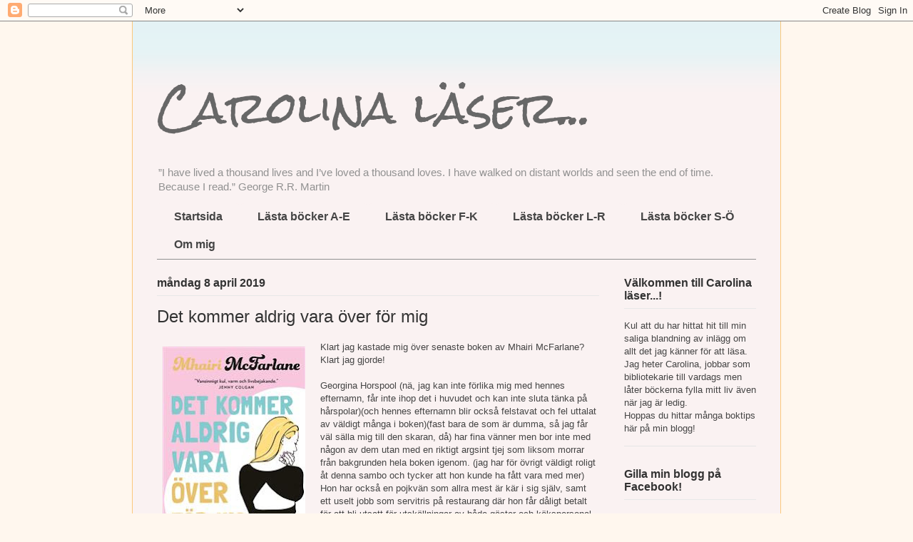

--- FILE ---
content_type: text/html; charset=UTF-8
request_url: https://carolinalandin.blogspot.com/b/stats?style=BLACK_TRANSPARENT&timeRange=ALL_TIME&token=APq4FmCzikV9AsNqG0GRHVuYN99QGatL8qtHdJPtZ-DiVNen5Skp-9Mgzd9jNVesizl2mLdntMFNzdbGFFcMfY1pQHCHAtjhpQ
body_size: -11
content:
{"total":1538069,"sparklineOptions":{"backgroundColor":{"fillOpacity":0.1,"fill":"#000000"},"series":[{"areaOpacity":0.3,"color":"#202020"}]},"sparklineData":[[0,12],[1,14],[2,18],[3,16],[4,99],[5,30],[6,13],[7,13],[8,15],[9,13],[10,32],[11,38],[12,24],[13,12],[14,43],[15,27],[16,22],[17,33],[18,28],[19,24],[20,41],[21,35],[22,42],[23,21],[24,16],[25,23],[26,25],[27,18],[28,11],[29,3]],"nextTickMs":450000}

--- FILE ---
content_type: text/plain
request_url: https://www.google-analytics.com/j/collect?v=1&_v=j102&a=444166453&t=pageview&_s=1&dl=https%3A%2F%2Fcarolinalandin.blogspot.com%2F2019%2F04%2Fdet-kommer-aldrig-vara-over-for-mig.html&ul=en-us%40posix&dt=Carolina%20l%C3%A4ser...%3A%20Det%20kommer%20aldrig%20vara%20%C3%B6ver%20f%C3%B6r%20mig&sr=1280x720&vp=1280x720&_u=IEBAAEABAAAAACAAI~&jid=2026408935&gjid=457353716&cid=514058974.1766307282&tid=UA-32910184-1&_gid=515312876.1766307282&_r=1&_slc=1&z=395905376
body_size: -454
content:
2,cG-RXSXDN8YVZ